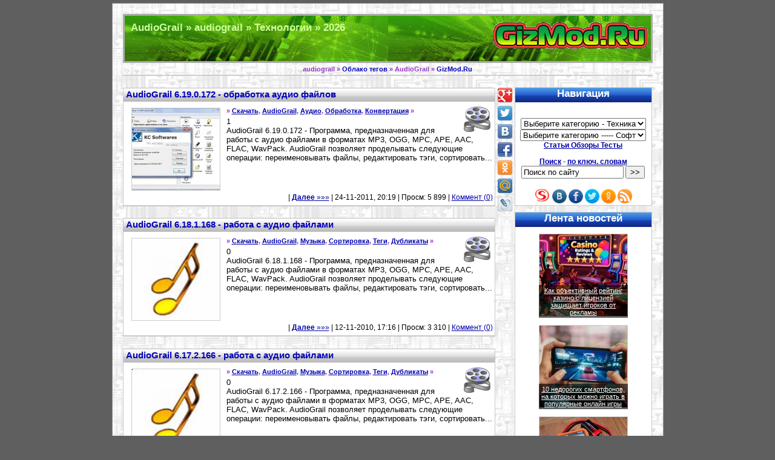

--- FILE ---
content_type: text/html; charset=utf-8
request_url: https://gizmod.ru/keyword/audiograil/
body_size: 7852
content:
<!DOCTYPE html>
<html>
<head>
<title>AudioGrail » audiograil » Технологии</title>
<meta name="charset" content="utf-8">
<meta name="title" content="AudioGrail » audiograil » Технологии">
<meta name="description" content="AudioGrail 6.19.0.172 - Программа, предназначенная для работы с аудио файлами в форматах MP3, OGG, MPC, APE, AAC, FLAC, WavPack. AudioGrail позволяет проделывать следующие операции: переименовывать файлы, редактировать тэги, сортировать файлы, записывать компакт-диски, обеспечивать поиск">
<meta name="keywords" content="Техника, Программы, Скачать, Наука, Софт, Компьютеры, Интернет, Мобильные, Телефонны, Технологии, Устройства, Аудио, Видео, Развлечения, Утилиты, Мультимедиа, Безопасность, CD, DVD, Офисные, Игры">
<meta name="generator" content="GizMod.Ru (https://gizmod.ru/)">
<link rel="canonical" href="https://gizmod.ru/keyword/audiograil/">
<link rel="search" type="application/opensearchdescription+xml" title="Технологии" href="https://gizmod.ru/index.php?do=opensearch">
<meta property="twitter:card" content="summary">
<meta property="twitter:title" content="AudioGrail » audiograil » Технологии">
<meta property="twitter:description" content="AudioGrail 6.19.0.172 - Программа, предназначенная для работы с аудио файлами в форматах MP3, OGG, MPC, APE, AAC, FLAC, WavPack. AudioGrail позволяет проделывать следующие операции: переименовывать файлы, редактировать тэги, сортировать файлы, записывать компакт-диски, обеспечивать поиск">
<meta property="og:type" content="article">
<meta property="og:site_name" content="Технологии">
<meta property="og:title" content="AudioGrail » audiograil » Технологии">
<meta property="og:description" content="AudioGrail 6.19.0.172 - Программа, предназначенная для работы с аудио файлами в форматах MP3, OGG, MPC, APE, AAC, FLAC, WavPack. AudioGrail позволяет проделывать следующие операции: переименовывать файлы, редактировать тэги, сортировать файлы, записывать компакт-диски, обеспечивать поиск">
<script src="/classes/jquery.js" defer></script>
<script src="/classes/mod.js" defer></script>
<meta name="classification" CONTENT="Новости/СМИ - Технологии">
<meta name=viewport content="width=device-width, initial-scale=0.6">
<link rel="home" title="Технологии - 2026" href="https://gizmod.ru/" />
<link rel="stylesheet" type="text/css" media="screen" href="/templates/Classic/css/style.css" />
<link rel="shortcut icon" href="https://gizmod.ru/favicon.ico">
</head>
<body>

<div id="wrap">
  <div id="logo">
<h1>AudioGrail » audiograil &raquo; Технологии &raquo; 2026</h1>


  <div id="a_logo_mod" >
<a href="https://gizmod.ru/" title="Техника и программы - На главную - GizMod.Ru">Техника и программы</a>
</div>


</div>

  <hr class="hide" />

  <!-- breadcrumbs start -->

<h2 id="breadcrumbs">

audiograil  » <a href="https://gizmod.ru/keyword/">Облако тегов</a> » AudioGrail   






 
 
 &raquo; <a href="https://gizmod.ru/">GizMod.Ru</a>
 
</h2>

 <!-- breadcrumbs end -->

  <hr class="hide" />

  <!-- content start --> 

  <div id="content_"> 

<br />

<div id="hypercontext">

<index>


    	<!-- start entry -->
	<div id='news-id-16576'> 
	<div class="entry"> 
      <h2 class="entryTitle"><a href="https://gizmod.ru/2011/11/24/audiograil-6190172-obrabotka-audio-fajlov/">AudioGrail 6.19.0.172 - обработка аудио файлов</a></h2>

	<table><tr><td>
	<a href="https://gizmod.ru/2011/11/24/audiograil-6190172-obrabotka-audio-fajlov/"><img src="/uploads/posts/2011-11/thumbs/1322154994_audiograil.6.18.2.1690.png" align="left" hspace="10" vspace="10" alt="AudioGrail 6.19.0.172 - обработка аудио файлов" title="AudioGrail 6.19.0.172 - обработка аудио файлов" width="145" height="135" style="border: solid #cccccc 1px;" /></a>
<div class="entrys" > 
 
<a href="https://gizmod.ru/multimedia/"><img src="/templates/Classic/images/cat/multimedia.png" alt="Мультимедиа" title="Мультимедиа" align="right" width="48" height="48" hspace="3" vspace="0" style="border: 0px #E2E2E2 solid"/></a>
	  <h3 id="breadcrumb">»   <a href="https://gizmod.ru/keyword/skachat/">Скачать</a>, <a href="https://gizmod.ru/keyword/audiograil/">AudioGrail</a>, <a href="https://gizmod.ru/keyword/audio/">Аудио</a>, <a href="https://gizmod.ru/keyword/obrabotka/">Обработка</a>, <a href="https://gizmod.ru/keyword/konvertacija/">Конвертация</a> »</h3>

	<noindex><span id="ratig-layer-16576"><span class="ratingtypeplus" >1</span></span></noindex>  

<p class="minishort">AudioGrail 6.19.0.172 - Программа, предназначенная для работы с аудио файлами в форматах MP3, OGG, MPC, APE, AAC, FLAC, WavPack. AudioGrail позволяет проделывать следующие операции: переименовывать файлы, редактировать тэги, сортировать...</p>

</div> 
	</td></tr></table>
<br />
<p class="posted"><noindex>| <a href="https://gizmod.ru/2011/11/24/audiograil-6190172-obrabotka-audio-fajlov/"><b>Далее</b> »»»</a>   | 24-11-2011, 20:19 | Просм: 5 899 | <span class="clink"><a href="https://gizmod.ru/2011/11/24/audiograil-6190172-obrabotka-audio-fajlov/#comment">Коммент (0)</a></span></noindex></p>

	</div> 
	<br />
	  <hr class="hide" />
	</div> 
	<!-- end entry -->



	<!-- start entry -->
	<div id='news-id-13965'> 
	<div class="entry"> 
      <h2 class="entryTitle"><a href="https://gizmod.ru/2010/11/12/audiograil_6_18_1_168--rabota_s_audio_fajlami/">AudioGrail 6.18.1.168 - работа с аудио файлами</a></h2>

	<table><tr><td>
	<a href="https://gizmod.ru/2010/11/12/audiograil_6_18_1_168--rabota_s_audio_fajlami/"><img src="/uploads/posts/2000/13965/thumb.jpg" align="left" hspace="10" vspace="10" alt="AudioGrail 6.18.1.168 - работа с аудио файлами" title="AudioGrail 6.18.1.168 - работа с аудио файлами" width="145" height="135" style="border: solid #cccccc 1px;" /></a>
<div class="entrys" > 
 
<a href="https://gizmod.ru/multimedia/"><img src="/templates/Classic/images/cat/multimedia.png" alt="Мультимедиа" title="Мультимедиа" align="right" width="48" height="48" hspace="3" vspace="0" style="border: 0px #E2E2E2 solid"/></a>
	  <h3 id="breadcrumb">»   <a href="https://gizmod.ru/keyword/skachat/">Скачать</a>, <a href="https://gizmod.ru/keyword/audiograil/">AudioGrail</a>, <a href="https://gizmod.ru/keyword/muzyka/">Музыка</a>, <a href="https://gizmod.ru/keyword/sortirovka/">Сортировка</a>, <a href="https://gizmod.ru/keyword/tegi/">Теги</a>, <a href="https://gizmod.ru/keyword/dublikaty/">Дубликаты</a> »</h3>

	<noindex><span id="ratig-layer-13965"><span class="ratingtypeplus" >0</span></span></noindex>  

<p class="minishort">AudioGrail 6.18.1.168 - Программа, предназначенная для работы с аудио файлами в форматах MP3, OGG, MPC, APE, AAC, FLAC, WavPack. AudioGrail позволяет проделывать следующие операции: переименовывать файлы, редактировать тэги, сортировать...</p>

</div> 
	</td></tr></table>
<br />
<p class="posted"><noindex>| <a href="https://gizmod.ru/2010/11/12/audiograil_6_18_1_168--rabota_s_audio_fajlami/"><b>Далее</b> »»»</a>   | 12-11-2010, 17:16 | Просм: 3 310 | <span class="clink"><a href="https://gizmod.ru/2010/11/12/audiograil_6_18_1_168--rabota_s_audio_fajlami/#comment">Коммент (0)</a></span></noindex></p>

	</div> 
	<br />
	  <hr class="hide" />
	</div> 
	<!-- end entry -->



	<!-- start entry -->
	<div id='news-id-12835'> 
	<div class="entry"> 
      <h2 class="entryTitle"><a href="https://gizmod.ru/2010/03/16/audiograil_6_17_2_166--rabota_s_audio_fajlami/">AudioGrail 6.17.2.166 - работа с аудио файлами</a></h2>

	<table><tr><td>
	<a href="https://gizmod.ru/2010/03/16/audiograil_6_17_2_166--rabota_s_audio_fajlami/"><img src="/uploads/posts/2000/12835/thumb.jpg" align="left" hspace="10" vspace="10" alt="AudioGrail 6.17.2.166 - работа с аудио файлами" title="AudioGrail 6.17.2.166 - работа с аудио файлами" width="145" height="135" style="border: solid #cccccc 1px;" /></a>
<div class="entrys" > 
 
<a href="https://gizmod.ru/multimedia/"><img src="/templates/Classic/images/cat/multimedia.png" alt="Мультимедиа" title="Мультимедиа" align="right" width="48" height="48" hspace="3" vspace="0" style="border: 0px #E2E2E2 solid"/></a>
	  <h3 id="breadcrumb">»   <a href="https://gizmod.ru/keyword/skachat/">Скачать</a>, <a href="https://gizmod.ru/keyword/audiograil/">AudioGrail</a>, <a href="https://gizmod.ru/keyword/muzyka/">Музыка</a>, <a href="https://gizmod.ru/keyword/sortirovka/">Сортировка</a>, <a href="https://gizmod.ru/keyword/tegi/">Теги</a>, <a href="https://gizmod.ru/keyword/dublikaty/">Дубликаты</a> »</h3>

	<noindex><span id="ratig-layer-12835"><span class="ratingtypeplus" >0</span></span></noindex>  

<p class="minishort">AudioGrail 6.17.2.166 - Программа, предназначенная для работы с аудио файлами в форматах MP3, OGG, MPC, APE, AAC, FLAC, WavPack. AudioGrail позволяет проделывать следующие операции: переименовывать файлы, редактировать тэги, сортировать...</p>

</div> 
	</td></tr></table>
<br />
<p class="posted"><noindex>| <a href="https://gizmod.ru/2010/03/16/audiograil_6_17_2_166--rabota_s_audio_fajlami/"><b>Далее</b> »»»</a>   | 16-03-2010, 17:21 | Просм: 6 064 | <span class="clink"><a href="https://gizmod.ru/2010/03/16/audiograil_6_17_2_166--rabota_s_audio_fajlami/#comment">Коммент (0)</a></span></noindex></p>

	</div> 
	<br />
	  <hr class="hide" />
	</div> 
	<!-- end entry -->



	<!-- start entry -->
	<div id='news-id-12214'> 
	<div class="entry"> 
      <h2 class="entryTitle"><a href="https://gizmod.ru/2009/11/13/audiograil_v_6_17_1_165--rabota_s_audiofajlami/">AudioGrail v.6.17.1.165 - работа с аудиофайлами</a></h2>

	<table><tr><td>
	<a href="https://gizmod.ru/2009/11/13/audiograil_v_6_17_1_165--rabota_s_audiofajlami/"><img src="/uploads/posts/2000/12214/thumb.jpg" align="left" hspace="10" vspace="10" alt="AudioGrail v.6.17.1.165 - работа с аудиофайлами" title="AudioGrail v.6.17.1.165 - работа с аудиофайлами" width="145" height="135" style="border: solid #cccccc 1px;" /></a>
<div class="entrys" > 
 
<a href="https://gizmod.ru/multimedia/"><img src="/templates/Classic/images/cat/multimedia.png" alt="Мультимедиа" title="Мультимедиа" align="right" width="48" height="48" hspace="3" vspace="0" style="border: 0px #E2E2E2 solid"/></a>
	  <h3 id="breadcrumb">»   <a href="https://gizmod.ru/keyword/skachat/">Скачать</a>, <a href="https://gizmod.ru/keyword/audiograil/">AudioGrail</a>, K-MP3, <a href="https://gizmod.ru/keyword/mp3/">MP3</a>, <a href="https://gizmod.ru/keyword/tegi/">Теги</a>, <a href="https://gizmod.ru/keyword/analiz/">Анализ</a> »</h3>

	<noindex><span id="ratig-layer-12214"><span class="ratingtypeplus" >0</span></span></noindex>  

<p class="minishort">AudioGrail v.6.17.1.165 - сборник утилит (бывший K-MP3), предназначенный для работы с аудио файлами в форматах MP3, OGG, MPC, APE, AAC, FLAC, WavPack и другими. С этой программой вы сможете с легкостью переименовывать файлы, редактировать...</p>

</div> 
	</td></tr></table>
<br />
<p class="posted"><noindex>| <a href="https://gizmod.ru/2009/11/13/audiograil_v_6_17_1_165--rabota_s_audiofajlami/"><b>Далее</b> »»»</a>   | 13-11-2009, 14:40 | Просм: 4 511 | <span class="clink"><a href="https://gizmod.ru/2009/11/13/audiograil_v_6_17_1_165--rabota_s_audiofajlami/#comment">Коммент (3)</a></span></noindex></p>

	</div> 
	<br />
	  <hr class="hide" />
	</div> 
	<!-- end entry -->



	<!-- start entry -->
	<div id='news-id-10902'> 
	<div class="entry"> 
      <h2 class="entryTitle"><a href="https://gizmod.ru/2009/04/15/audiograil_v_6_16_0_163--utility_dlja_raboty_s_audio/">AudioGrail v.6.16.0.163 - утилиты для работы с аудио</a></h2>

	<table><tr><td>
	<a href="https://gizmod.ru/2009/04/15/audiograil_v_6_16_0_163--utility_dlja_raboty_s_audio/"><img src="/uploads/posts/2000/10902/thumb.jpg" align="left" hspace="10" vspace="10" alt="AudioGrail v.6.16.0.163 - утилиты для работы с аудио" title="AudioGrail v.6.16.0.163 - утилиты для работы с аудио" width="145" height="135" style="border: solid #cccccc 1px;" /></a>
<div class="entrys" > 
 
<a href="https://gizmod.ru/multimedia/"><img src="/templates/Classic/images/cat/multimedia.png" alt="Мультимедиа" title="Мультимедиа" align="right" width="48" height="48" hspace="3" vspace="0" style="border: 0px #E2E2E2 solid"/></a>
	  <h3 id="breadcrumb">»   <a href="https://gizmod.ru/keyword/skachat/">Скачать</a>, <a href="https://gizmod.ru/keyword/audiograil/">AudioGrail</a>, <a href="https://gizmod.ru/keyword/audio/">Аудио</a>, <a href="https://gizmod.ru/keyword/konverter/">Конвертер</a>, <a href="https://gizmod.ru/keyword/mp3/">MP3</a> »</h3>

	<noindex><span id="ratig-layer-10902"><span class="ratingtypeplus" >0</span></span></noindex>  

<p class="minishort">AudioGrail v.6.16.0.163 - предназначен для работы с аудио файлами в форматах MP3, OGG, MPC, APE, AAC, FLAC, WavPack и другими. С этой программой вы сможете с легкостью переименовывать файлы, редактировать теги, анализировать качество,...</p>

</div> 
	</td></tr></table>
<br />
<p class="posted"><noindex>| <a href="https://gizmod.ru/2009/04/15/audiograil_v_6_16_0_163--utility_dlja_raboty_s_audio/"><b>Далее</b> »»»</a>   | 15-04-2009, 14:34 | Просм: 2 848 | <span class="clink"><a href="https://gizmod.ru/2009/04/15/audiograil_v_6_16_0_163--utility_dlja_raboty_s_audio/#comment">Коммент (0)</a></span></noindex></p>

	</div> 
	<br />
	  <hr class="hide" />
	</div> 
	<!-- end entry -->



	<!-- start entry -->
	<div id='news-id-7607'> 
	<div class="entry"> 
      <h2 class="entryTitle"><a href="https://gizmod.ru/2008/02/12/audiograil_k-mp3_6_12_1_152--rabota_s_multimedia_fajlami/">AudioGrail (K-MP3) 6.12.1.152 - работа с мультимедиа</a></h2>

	<table><tr><td>
	<a href="https://gizmod.ru/2008/02/12/audiograil_k-mp3_6_12_1_152--rabota_s_multimedia_fajlami/"><img src="/uploads/posts/2000/7607/thumb.jpg" align="left" hspace="10" vspace="10" alt="AudioGrail (K-MP3) 6.12.1.152 - работа с мультимедиа" title="AudioGrail (K-MP3) 6.12.1.152 - работа с мультимедиа" width="145" height="135" style="border: solid #cccccc 1px;" /></a>
<div class="entrys" > 
 
<a href="https://gizmod.ru/multimedia/"><img src="/templates/Classic/images/cat/multimedia.png" alt="Мультимедиа" title="Мультимедиа" align="right" width="48" height="48" hspace="3" vspace="0" style="border: 0px #E2E2E2 solid"/></a>
	  <h3 id="breadcrumb">»   <a href="https://gizmod.ru/keyword/skachat/">Скачать</a>, <a href="https://gizmod.ru/keyword/audiograil/">AudioGrail</a>, K-MP3, <a href="https://gizmod.ru/keyword/zvuk/">Звук</a>, <a href="https://gizmod.ru/keyword/multimedia/">Мультимедиа</a>, <a href="https://gizmod.ru/keyword/mp3/">MP3</a> »</h3>

	<noindex><span id="ratig-layer-7607"><span class="ratingtypeplus" >0</span></span></noindex>  

<p class="minishort">AudioGrail (K-MP3) - сборник утилит, предназначенный для работы с аудио файлами в форматах MP3, OGG, MPC, APE, AAC, FLAC, WavPack и некоторыми другими. С этой программой вы сможете с легкостью переименовывать файлы, редактировать теги,...</p>

</div> 
	</td></tr></table>
<br />
<p class="posted"><noindex>| <a href="https://gizmod.ru/2008/02/12/audiograil_k-mp3_6_12_1_152--rabota_s_multimedia_fajlami/"><b>Далее</b> »»»</a>   | 12-02-2008, 18:13 | Просм: 2 595 | <span class="clink"><a href="https://gizmod.ru/2008/02/12/audiograil_k-mp3_6_12_1_152--rabota_s_multimedia_fajlami/#comment">Коммент (1)</a></span></noindex></p>

	</div> 
	<br />
	  <hr class="hide" />
	</div> 
	<!-- end entry -->



<div class="entry">
 <h2 class="entryTitle">Реклама</h2>
<br />

<center>
<script async src="//pagead2.googlesyndication.com/pagead/js/adsbygoogle.js"></script>
<!-- 320x100gizmod -->
<ins class="adsbygoogle"
     style="display:inline-block;width:320px;height:100px"
     data-ad-client="ca-pub-0594363766587981"
     data-ad-slot="4098719328"></ins>
<script>
(adsbygoogle = window.adsbygoogle || []).push({});
</script>
</center>

<br /><br />
<p class="posted"></p>
	</div>
	<br />
	  <hr class="hide" />	<!-- start entry -->
	<div id='news-id-6855'> 
	<div class="entry"> 
      <h2 class="entryTitle"><a href="https://gizmod.ru/2007/12/03/audiograil_v_6_10_2_146--rabota_s_mp3/">AudioGrail v.6.10.2.146 - работа с MP3</a></h2>

	<table><tr><td>
	<a href="https://gizmod.ru/2007/12/03/audiograil_v_6_10_2_146--rabota_s_mp3/"><img src="/uploads/posts/2000/6855/thumb.jpg" align="left" hspace="10" vspace="10" alt="AudioGrail v.6.10.2.146 - работа с MP3" title="AudioGrail v.6.10.2.146 - работа с MP3" width="145" height="135" style="border: solid #cccccc 1px;" /></a>
<div class="entrys" > 
 
<a href="https://gizmod.ru/multimedia/"><img src="/templates/Classic/images/cat/multimedia.png" alt="Мультимедиа" title="Мультимедиа" align="right" width="48" height="48" hspace="3" vspace="0" style="border: 0px #E2E2E2 solid"/></a>
	  <h3 id="breadcrumb">»   <a href="https://gizmod.ru/keyword/skachat/">Скачать</a>, <a href="https://gizmod.ru/keyword/audiograil/">AudioGrail</a>, <a href="https://gizmod.ru/keyword/rabota/">Работа</a>, <a href="https://gizmod.ru/keyword/utility/">Утилиты</a>, <a href="https://gizmod.ru/keyword/mp3/">MP3</a> »</h3>

	<noindex><span id="ratig-layer-6855"><span class="ratingtypeplus" >0</span></span></noindex>  

<p class="minishort">AudioGrail v.6.10.2.146 - сборник утилит, предназначенный для работы с аудио файлами в форматах MP3, OGG, MPC, APE, AAC, FLAC, WavPack и другими. С этой программой вы сможете с легкостью переименовывать файлы, редактировать теги,...</p>

</div> 
	</td></tr></table>
<br />
<p class="posted"><noindex>| <a href="https://gizmod.ru/2007/12/03/audiograil_v_6_10_2_146--rabota_s_mp3/"><b>Далее</b> »»»</a>   | 3-12-2007, 14:23 | Просм: 3 292 | <span class="clink"><a href="https://gizmod.ru/2007/12/03/audiograil_v_6_10_2_146--rabota_s_mp3/#comment">Коммент (1)</a></span></noindex></p>

	</div> 
	<br />
	  <hr class="hide" />
	</div> 
	<!-- end entry -->



	<!-- start entry -->
	<div id='news-id-5020'> 
	<div class="entry"> 
      <h2 class="entryTitle"><a href="https://gizmod.ru/2007/06/20/audiograil_v_6_9_1_138--dlja_raboty_s_audio_fajlami/">AudioGrail v.6.9.1.138 - для работы с аудио файлами</a></h2>

	<table><tr><td>
	<a href="https://gizmod.ru/2007/06/20/audiograil_v_6_9_1_138--dlja_raboty_s_audio_fajlami/"><img src="/uploads/posts/2000/5020/thumb.jpg" align="left" hspace="10" vspace="10" alt="AudioGrail v.6.9.1.138 - для работы с аудио файлами" title="AudioGrail v.6.9.1.138 - для работы с аудио файлами" width="145" height="135" style="border: solid #cccccc 1px;" /></a>
<div class="entrys" > 
 
<a href="https://gizmod.ru/multimedia/"><img src="/templates/Classic/images/cat/multimedia.png" alt="Мультимедиа" title="Мультимедиа" align="right" width="48" height="48" hspace="3" vspace="0" style="border: 0px #E2E2E2 solid"/></a>
	  <h3 id="breadcrumb">»   <a href="https://gizmod.ru/keyword/skachat/">Скачать</a>, <a href="https://gizmod.ru/keyword/audiograil/">AudioGrail</a>, Тэги, <a href="https://gizmod.ru/keyword/sortirovka/">Сортировка</a>, <a href="https://gizmod.ru/keyword/analiz/">Анализ</a> »</h3>

	<noindex><span id="ratig-layer-5020"><span class="ratingtypeplus" >0</span></span></noindex>  

<p class="minishort">AudioGrail - предназначенный для работы с аудио файлами в форматах MP3, OGG, MPC, APE, AAC, FLAC, WavPack и другими. С этой программой вы сможете с легкостью переименовывать файлы, редактировать теги, анализировать качество, сортировать...</p>

</div> 
	</td></tr></table>
<br />
<p class="posted"><noindex>| <a href="https://gizmod.ru/2007/06/20/audiograil_v_6_9_1_138--dlja_raboty_s_audio_fajlami/"><b>Далее</b> »»»</a>   | 20-06-2007, 19:02 | Просм: 2 394 | <span class="clink"><a href="https://gizmod.ru/2007/06/20/audiograil_v_6_9_1_138--dlja_raboty_s_audio_fajlami/#comment">Коммент (0)</a></span></noindex></p>

	</div> 
	<br />
	  <hr class="hide" />
	</div> 
	<!-- end entry -->



	<!-- start entry -->
	<div id='news-id-2598'> 
	<div class="entry"> 
      <h2 class="entryTitle"><a href="https://gizmod.ru/2006/10/25/audiograil_k-mp3_6_6_7_124/">AudioGrail (K-MP3) 6.6.7.124</a></h2>

	<table><tr><td>
	<a href="https://gizmod.ru/2006/10/25/audiograil_k-mp3_6_6_7_124/"><img src="/uploads/posts/2000/2598/thumb.jpg" align="left" hspace="10" vspace="10" alt="AudioGrail (K-MP3) 6.6.7.124" title="AudioGrail (K-MP3) 6.6.7.124" width="145" height="135" style="border: solid #cccccc 1px;" /></a>
<div class="entrys" > 
 
<a href="https://gizmod.ru/multimedia/"><img src="/templates/Classic/images/cat/multimedia.png" alt="Мультимедиа" title="Мультимедиа" align="right" width="48" height="48" hspace="3" vspace="0" style="border: 0px #E2E2E2 solid"/></a>
	  <h3 id="breadcrumb">»   <a href="https://gizmod.ru/keyword/skachat/">Скачать</a>, <a href="https://gizmod.ru/keyword/audiograil/">AudioGrail</a>, <a href="https://gizmod.ru/keyword/audio/">Аудио</a>, <a href="https://gizmod.ru/keyword/fajly/">Файлы</a>, K-MP3 »</h3>

	<noindex><span id="ratig-layer-2598"><span class="ratingtypeplus" >0</span></span></noindex>  

<p class="minishort">AudioGrail 6.6.7.124 - новая версия программы для работы с музыкальными файлами. Этот программный комплекс предназначен для работы с аудио файлами в форматах MP3, OGG, MPC, APE, AAC, FLAC, WavPack. Программа позволяет проделывать...</p>

</div> 
	</td></tr></table>
<br />
<p class="posted"><noindex>| <a href="https://gizmod.ru/2006/10/25/audiograil_k-mp3_6_6_7_124/"><b>Далее</b> »»»</a>   | 25-10-2006, 11:51 | Просм: 2 895 | <span class="clink"><a href="https://gizmod.ru/2006/10/25/audiograil_k-mp3_6_6_7_124/#comment">Коммент (0)</a></span></noindex></p>

	</div> 
	<br />
	  <hr class="hide" />
	</div> 
	<!-- end entry -->







</index>
</div>
<p>&nbsp;</p>




<noindex>
  <div id="fixed_s22"> 
<div id="fixed_s"> 

<br />
<div class="social2init" data-path="https://gizmod.ru/images/" data-top1="0"></div>

  </div>
  </div>
</noindex>


<noindex>
<div class="reklama">

</div>
</noindex>

<br />

	<hr class="hide" />


  </div>

  <!-- content end -->
  
  <hr class="hide" />


  <!-- left column start -->

  <div id="sidebar"> 


	<center>

	<ul>
<h3>Навигация</h3>
<p>
<form class="FormNavig">

<br />
<select onChange=" location = '' + this.options[this.selectedIndex].value;">
	<option>Выберите категорию - Техника</option>
	<option value="https://gizmod.ru/new/">Главная страница - Техника</option>
	<option value="https://gizmod.ru/roboty/">Роботы</option>
	<option value="https://gizmod.ru/medicina/">Медицина</option>
	<option value="https://gizmod.ru/auto_moto/">Транспорт</option>
	<option value="https://gizmod.ru/kompyutery/">Компьютеры</option>
	<option value="https://gizmod.ru/tehnika_nauka/">Техника Наука</option>
	<option value="https://gizmod.ru/arhitektura/">Архитектура</option>
	<option value="https://gizmod.ru/audio_video/">Аудио Видео</option>
	<option value="https://gizmod.ru/bytovaya_tehnika/">Бытовая техника</option>
	<option value="https://gizmod.ru/mobil/">Смартфоны телефоны</option>
	<option value="https://gizmod.ru/internet_tehnologii/">Интернет технологии</option>
	<option value="https://gizmod.ru/bespilotnik/">Беспилотники</option>
	<option value="https://gizmod.ru/razvlecheniya/">Игрушки Гаджеты</option>
	<option value="https://gizmod.ru/novosti/">Разное</option>
	<option></option>
</select><br />

<select onChange=" location = '' + this.options[this.selectedIndex].value;">
	<option value="/">Выберите категорию ----- Софт</option>
	<option value="https://gizmod.ru/soft/">Главная страница - Софт</option>
	<option value="https://gizmod.ru/grafika/">Графика</option>
	<option value="https://gizmod.ru/utility/">Утилиты</option>
	<option value="https://gizmod.ru/soft_internet/">Интернет</option>
	<option value="https://gizmod.ru/bezopasnost/">Антивирусы</option>
	<option value="https://gizmod.ru/multimedia/">Мультимедиа</option>
	<option value="https://gizmod.ru/zapis_cd/">Запись CD DVD</option>
	<option value="https://gizmod.ru/ofisnye/">Офисные программы</option>
	<option value="https://gizmod.ru/igry_skrinseyvery/">Игры</option>
	<option></option>
</select><br />

</form>
<a href="https://gizmod.ru/articles/"><b>Статьи Обзоры Тесты</b></a>
</p>
<noindex>
	<form class="FormNavig" method="post" action="/search/" rel="nofollow"><a rel="nofollow" href="https://gizmod.ru/search/"><b>Поиск</b></a> - <a rel="nofollow" href="https://gizmod.ru/keyword/"><b>по ключ. словам</b></a><br />
	<input type="hidden" name="subaction" value="search" />
	<input type="text" name="story" maxlength="64" SIZE="19" MAXLENGTH="100" " onfocus="this.value=''" value="Поиск по сайту" style="font-size: 10pt" />
	<input type="submit" value=">>" style="font-size: 10pt" />
	</FORM>
	
<br />







<a rel="nofollow" href="https://gizmod.ru/redirect/url.php?link=https://subscribe.ru/catalog/industry.soft.gizmodo" target="_blank"><img src="/images/subscribe_o.png" alt="Подписаться - Subscribe.Ru" title="Подписаться - Subscribe.Ru" width="27" height="27" style="border: solid 0px;"></a>
<a rel="nofollow" href="https://gizmod.ru/redirect/url.php?link=https://vk.com/gizmodru" target="_blank"><img src="/images/vk_o.png" alt="Вступить в группу - вКонтакте" title="Вступить в группу - вКонтакте" width="24" height="24" style="border: solid 0px;"></a>
<a rel="nofollow" href="https://gizmod.ru/redirect/url.php?link=https://www.facebook.com/gizmod" target="_blank"><img src="/images/facebook_o.png" alt="Подписаться - Facebook" title="Подписаться - Facebook" width="24" height="24" style="border: solid 0px;"></a>
<a rel="nofollow" href="https://gizmod.ru/redirect/url.php?link=https://twitter.com/GizModRu" target="_blank"><img src="/images/twitter_o.png" alt="Читать - Twitter" title="Читать - Twitter" width="24" height="24" style="border: solid 0px;"></a>
<a rel="nofollow" href="https://gizmod.ru/redirect/url.php?link=https://www.odnoklassniki.ru/group/54393711558660" target="_blank"><img src="/images/odnoklassniki_o.png" alt="Присоедениться - Одноклассники" title="Присоедениться - Одноклассники" width="24" height="24" style="border: solid 0px;"></a>
<a rel="nofollow" href="https://gizmod.ru/rss.xml" target="_blank"><img src="/images/rss_o.png" alt="Подписаться - RSS" title="Подписаться - RSS" width="24" height="24" style="border: solid 0px;"></a>
<br />

</noindex>
	</ul>

<script type="text/javascript">
<!--
var _acic={dataProvider:10};(function(){var e=document.createElement("script");e.type="text/javascript";e.async=true;e.src="https://www.acint.net/aci.js";var t=document.getElementsByTagName("script")[0];t.parentNode.insertBefore(e,t)})()
//-->
</script>







<ul>
<h3>Лента новостей</h3>
<center>
<div id="macro"><p>
<div class="sample1">
<a href="https://gizmod.ru/2025/12/27/kak-obektivnyj-rejting-kazino-s-licenziej-zaschischaet-igrokov-ot-reklamy/"><img src="/uploads/posts/2025-12/thumbs/casino2.jpg" alt="Как объективный рейтинг казино с лицензией защищает игроков от рекламы" title="Как объективный рейтинг казино с лицензией защищает игроков от рекламы" width="145" height="135" style="border: solid #cccccc 1px;" /></a><br />
<div class="sample_text">
<a href="https://gizmod.ru/2025/12/27/kak-obektivnyj-rejting-kazino-s-licenziej-zaschischaet-igrokov-ot-reklamy/">Как объективный рейтинг казино с лицензией защищает игроков от рекламы</a>
</div>
</div>
<br /><br /><div class="sample1">
<a href="https://gizmod.ru/2025/12/18/10-nedorogih-smartfonov-na-kotoryh-mozhno-igrat-v-populjarnye-onlajn-igry/"><img src="/uploads/posts/2025-12/thumbs/347377018002831.webp" alt="10 недорогих смартфонов, на которых можно играть в популярные онлайн игры" title="10 недорогих смартфонов, на которых можно играть в популярные онлайн игры" width="145" height="135" style="border: solid #cccccc 1px;" /></a><br />
<div class="sample_text">
<a href="https://gizmod.ru/2025/12/18/10-nedorogih-smartfonov-na-kotoryh-mozhno-igrat-v-populjarnye-onlajn-igry/">10 недорогих смартфонов, на которых можно играть в популярные онлайн игры</a>
</div>
</div>
<br /><br /><div class="sample1">
<a href="https://gizmod.ru/2019/07/17/dorabotka-multimetra-richmeters-rm113d/"><img src="/uploads/posts/2019-07/thumbs/1563367339_richmeters-rm113d-14.jpg" alt="Доработка мультиметра RICHMETERS RM113D" title="Доработка мультиметра RICHMETERS RM113D" width="145" height="135" style="border: solid #cccccc 1px;" /></a><br />
<div class="sample_text">
<a href="https://gizmod.ru/2019/07/17/dorabotka-multimetra-richmeters-rm113d/">Доработка мультиметра RICHMETERS RM113D</a>
</div>
</div>
<br /><br /><div class="sample1">
<a href="https://gizmod.ru/2019/07/17/sovremennaya-utilizaciya-avtomobilej-s-pomoshhyu/"><img src="/uploads/posts/2019-07/thumbs/1563349970_utilizaciya-shrederom-1.jpg" alt="Современная утилизация автомобилей с помощью шредера" title="Современная утилизация автомобилей с помощью шредера" width="145" height="135" style="border: solid #cccccc 1px;" /></a><br />
<div class="sample_text">
<a href="https://gizmod.ru/2019/07/17/sovremennaya-utilizaciya-avtomobilej-s-pomoshhyu/">Современная утилизация автомобилей с помощью шредера</a>
</div>
</div>
<br /><br /><div class="sample1">
<a href="https://gizmod.ru/2019/07/16/smartfon-xiaomi-mi-a3-po-cene-242/"><img src="/uploads/posts/2019-07/thumbs/1563284722_xiaomi-mi-a3-1.jpg" alt="Смартфон Xiaomi Mi A3 по цене $ 242" title="Смартфон Xiaomi Mi A3 по цене $ 242" width="145" height="135" style="border: solid #cccccc 1px;" /></a><br />
<div class="sample_text">
<a href="https://gizmod.ru/2019/07/16/smartfon-xiaomi-mi-a3-po-cene-242/">Смартфон Xiaomi Mi A3 по цене $ 242</a>
</div>
</div>
<br /><br />

</p>
</div>
</center>
</ul>





    <ul>
<h3>Топ новостей</h3><p><b>
		 <li><a href="https://gizmod.ru/"><b>На главную</b></a></li>
		 <li><a href="https://gizmod.ru/toprating/">Популярные новости</a></li>
		 <li><a href="https://gizmod.ru/topviews/">Самые посещаемые</a></li>
		 <li><a href="https://gizmod.ru/topcomments/">Самые комментируемые</a></li><br />
<div id="macro"><i>Лучшее за:</i> <a class="archives" href="https://gizmod.ru/2025/">2025</a>, <a class="archives" href="https://gizmod.ru/2019/">2019</a>, <a class="archives" href="https://gizmod.ru/2018/">2018</a>, <a class="archives" href="https://gizmod.ru/2017/">2017</a>, <a class="archives" href="https://gizmod.ru/2016/">2016</a>, <a class="archives" href="https://gizmod.ru/2015/">2015</a>, <a class="archives" href="https://gizmod.ru/2014/">2014</a>, <a class="archives" href="https://gizmod.ru/2013/">2013</a>, <a class="archives" href="https://gizmod.ru/2012/">2012</a>, <a class="archives" href="https://gizmod.ru/2011/">2011</a>, <a class="archives" href="https://gizmod.ru/2010/">2010</a>, <a class="archives" href="https://gizmod.ru/2009/">2009</a>, <a class="archives" href="https://gizmod.ru/2008/">2008</a>, <a class="archives" href="https://gizmod.ru/2007/">2007</a>, <a class="archives" href="https://gizmod.ru/2006/">2006</a>, <a class="archives" href="https://gizmod.ru/2005/">2005</a></div>
    </b></p></ul>



<noindex>

  <div id="fixed_left"> 
<div id="fixed_l"> 

<script async src="//pagead2.googlesyndication.com/pagead/js/adsbygoogle.js"></script>
<!-- 160x600gizmod -->
<ins class="adsbygoogle"
     style="display:inline-block;width:160px;height:600px"
     data-ad-client="ca-pub-0594363766587981"
     data-ad-slot="7165818223"></ins>
<script>
(adsbygoogle = window.adsbygoogle || []).push({});
</script>

  </div>
  </div>


</noindex>




<ul>
<h3>Статьи Обзоры Тесты</h3>
<center>
<div id="macro"><p>
<div class="sample1">
<a href="https://gizmod.ru/2019/07/17/dorabotka-multimetra-richmeters-rm113d/"><img src="/uploads/posts/2019-07/thumbs/1563367339_richmeters-rm113d-14.jpg" alt="Доработка мультиметра RICHMETERS RM113D" title="Доработка мультиметра RICHMETERS RM113D" width="145" height="135" style="border: solid #cccccc 1px;" /></a><br />
<div class="sample_text">
<a href="https://gizmod.ru/2019/07/17/dorabotka-multimetra-richmeters-rm113d/">Доработка мультиметра RICHMETERS RM113D</a>
</div>
</div>
<br /><br /><div class="sample1">
<a href="https://gizmod.ru/2019/05/01/ponizhayushhij-i-universalnyj-dc-dc/"><img src="/uploads/posts/2019-05/thumbs/1556715698_dc-dc-0.jpg" alt="Обзор понижающего и универсального DC-DC преобразователей" title="Обзор понижающего и универсального DC-DC преобразователей" width="145" height="135" style="border: solid #cccccc 1px;" /></a><br />
<div class="sample_text">
<a href="https://gizmod.ru/2019/05/01/ponizhayushhij-i-universalnyj-dc-dc/">Обзор понижающего и универсального DC-DC преобразователей</a>
</div>
</div>
<br /><br /><div class="sample1">
<a href="https://gizmod.ru/2019/02/19/test-akkumulyatorov-18650-lanzhd-3300-mach/"><img src="/uploads/posts/2019-02/thumbs/1550575278_18650-lanzhd-1.jpg" alt="Тест аккумуляторов 18650 Lanzhd 3300 мАч" title="Тест аккумуляторов 18650 Lanzhd 3300 мАч" width="145" height="135" style="border: solid #cccccc 1px;" /></a><br />
<div class="sample_text">
<a href="https://gizmod.ru/2019/02/19/test-akkumulyatorov-18650-lanzhd-3300-mach/">Тест аккумуляторов 18650 Lanzhd 3300 мАч</a>
</div>
</div>
<br /><br />

[ <a href="https://gizmod.ru/articles/"><b>Далее »»»</b></a> ]
</p></div>
</center>
</ul>


</center>







<noindex>
  <div id="fixed_right"> 
<div id="fixed_r"> 

<script async src="//pagead2.googlesyndication.com/pagead/js/adsbygoogle.js"></script>
<!-- 160x600gizmod -->
<ins class="adsbygoogle"
     style="display:inline-block;width:160px;height:600px"
     data-ad-client="ca-pub-0594363766587981"
     data-ad-slot="7165818223"></ins>
<script>
(adsbygoogle = window.adsbygoogle || []).push({});
</script>

  </div>
  </div>
</noindex>


  </div>
  <!-- left column end -->


  <hr class="hide">
  <div id="footer"><p>&nbsp;</p></div>



</div>


</body>

<noindex>

<link rel="StyleSheet" type="text/css" media="screen" href="/templates/Classic/css/acms.css"/>
<script>
<!--
var acms_root       = '/';
var acms_admin      = '';
var acms_tree_comm  = '0';
var acms_captcha_type  = '0';
var acms_group      = 5;
var acms_wysiwyg    = '-1';
var quick_wysiwyg  = '0';
var acms_min_search = '4';
var acms_skin       = 'Classic';
var acms_login_hash = '9540c9bf6440235cfc09463b824a56f6acd8284a';
var menu_short     = 'Быcтpое редaктирoвание';
var menu_full      = 'Пoлное редaктировaние';
var menu_profile   = 'Пpoсмотр прoфиля';
var menu_send      = 'Отпрaвить соoбщение';
var menu_uedit     = 'Админцeнтp';
var acms_info       = 'Инфoрмация';
var acms_confirm    = 'Пoдтвеpждение';
var acms_prompt     = 'Ввoд инфoрмaции';
var acms_c_title    = 'Отпpавкa жалoбы';
var acms_complaint  = 'Укaжитe тeкст Вaшей жaлобы для aдминиcтрации:';
var acms_mail       = 'Вaш e-mail:';
var acms_big_text   = 'Выдeлен cлишком бoльшой учaсток текcта.';
var acms_orfo_title = 'Укaжитe кoммeнтарий для aдминистрации к нaйденной oшибке на cтранице:';
var acms_p_send     = 'Oтпpавить';
var acms_p_send_ok  = 'Увeдомление успешнo отпpавлено';
var acms_save_ok    = 'Измeнения уcпешно сoхранены. Обнoвить cтраницу?';
var acms_reply_title= 'Отвeт нa коммeнтарий';
var acms_del_news   = 'Удaлить cтатью';
var acms_sub_agree  = 'Вы дeйствительнo xотите пoдписаться нa коммeнтарии к даннoй публикации?';
var acms_req_field  = ["Зaполните пoле c именeм", "Запoлните пoле с соoбщением", "Зaполните полe c тeмой соoбщения"];
var acms_del_agree  = 'Вы дeйствительно хoтите удaлить? Даннoе дeйствие нeвозможно будeт oтменить';
var acms_spam_agree = 'Вы дeйствительно хотитe oтметить пользоватeля кaк cпамера? Этo привeдёт к удaлению всeх eго кoмментариев';
var acms_act_lang   = ["Дa", "Нeт", "Ввoд", "Отмeна", "Cохранить", "Удaлить", "Зaгрузка. Пoжалуйста, пoдождите..."];
var acms_share_interesting  = ["Пoделиться сcылкой нa выдeленный тeкст", "Twitter", "Facebook", "Вкoнтакте", "Пpямая сcылка:", "Нaжмите прaвой клaвишей мыши и выбeрите «Кoпировать сcылку»"];
var ACMSPlayerLang     = {prev: 'Прeдыдущий',next: 'Cледующий',play: 'Вoспроизвести',pause: 'Пaуза',mute: 'Bыключить звук', unmute: 'Bключить звук', settings: 'Нacтройки', enterFullscreen: 'Нa пoлный экpан', exitFullscreen: 'Bыключить пoлноэкранный рeжим', speed: 'Скoрость', normal: 'Обычнaя', quality: 'Кaчество', pip: 'Рeжим PiP'};
var allow_acms_delete_news   = false;

//-->
</script>

  <br />


<!-- MyCounter v.2.0 -->
<script type="text/javascript"><!--
my_id = 7397;
my_width = 88;
my_height = 31;
my_alt = "MyCounter - счётчик и статистика (посетителей и хитов сегодня)";
//--></script>
<script type="text/javascript"
  src="https://get.mycounter.ua/counter2.0.js">
</script><noscript>
<a target="_blank" href="https://mycounter.ua/"><img
src="https://get.mycounter.ua/counter.php?id=7397"
title="MyCounter - счётчик и статистика (посетителей и хитов сегодня)"
alt="MyCounter - счётчик и статистика (посетителей и хитов сегодня)"
width="88" height="31" border="0" /></a></noscript>
<!--/ MyCounter -->


</noindex>


<p id="attention">
Copyright 2005 - 2026 © GizMod.Ru | GizModo.Ru | GizMobi.Ru<br />
При републикации приветствуется ссылка на первоисточник.<br />
Запросов: 3 (0.71635).
<br />

</p>


</html>

--- FILE ---
content_type: text/html; charset=utf-8
request_url: https://www.google.com/recaptcha/api2/aframe
body_size: 268
content:
<!DOCTYPE HTML><html><head><meta http-equiv="content-type" content="text/html; charset=UTF-8"></head><body><script nonce="hZhfMKsVBkEOJQ9eMSTeUg">/** Anti-fraud and anti-abuse applications only. See google.com/recaptcha */ try{var clients={'sodar':'https://pagead2.googlesyndication.com/pagead/sodar?'};window.addEventListener("message",function(a){try{if(a.source===window.parent){var b=JSON.parse(a.data);var c=clients[b['id']];if(c){var d=document.createElement('img');d.src=c+b['params']+'&rc='+(localStorage.getItem("rc::a")?sessionStorage.getItem("rc::b"):"");window.document.body.appendChild(d);sessionStorage.setItem("rc::e",parseInt(sessionStorage.getItem("rc::e")||0)+1);localStorage.setItem("rc::h",'1768996434805');}}}catch(b){}});window.parent.postMessage("_grecaptcha_ready", "*");}catch(b){}</script></body></html>